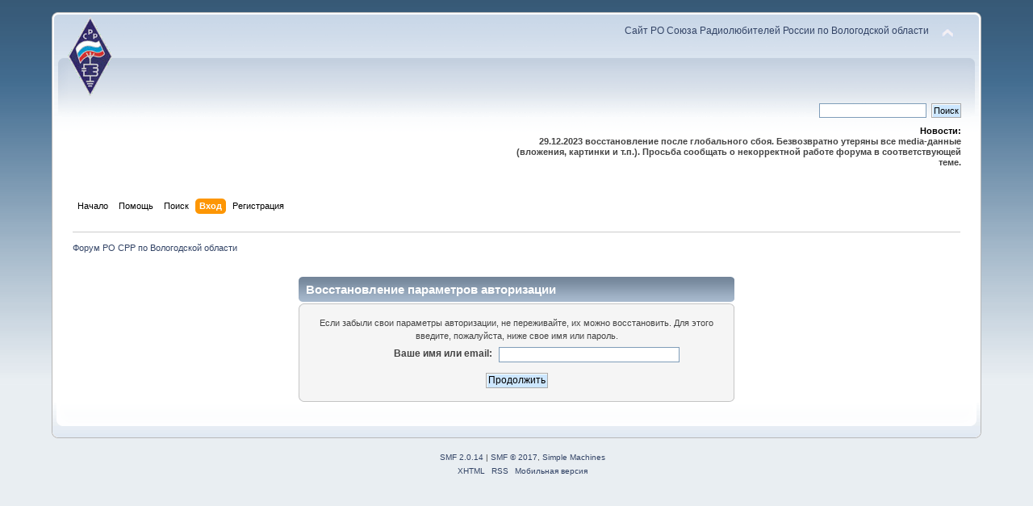

--- FILE ---
content_type: text/html; charset=UTF-8
request_url: http://srr.vologda.ru/forum/index.php?PHPSESSID=fliste0rlkpg9e1mm0jnqk21f6&action=reminder
body_size: 2604
content:
<!DOCTYPE html PUBLIC "-//W3C//DTD XHTML 1.0 Transitional//EN" "http://www.w3.org/TR/xhtml1/DTD/xhtml1-transitional.dtd">
<html xmlns="http://www.w3.org/1999/xhtml">
<head>
	<link rel="stylesheet" type="text/css" href="http://srr.vologda.ru/forum/Themes/default/css/index.css?fin20" />
	<link rel="stylesheet" type="text/css" href="http://srr.vologda.ru/forum/Themes/default/css/webkit.css" />
	<script type="text/javascript" src="http://srr.vologda.ru/forum/Themes/default/scripts/script.js?fin20"></script>
	<script type="text/javascript" src="http://srr.vologda.ru/forum/Themes/default/scripts/theme.js?fin20"></script>
	<script type="text/javascript"><!-- // --><![CDATA[
		var smf_theme_url = "http://srr.vologda.ru/forum/Themes/default";
		var smf_default_theme_url = "http://srr.vologda.ru/forum/Themes/default";
		var smf_images_url = "http://srr.vologda.ru/forum/Themes/default/images";
		var smf_scripturl = "http://srr.vologda.ru/forum/index.php?PHPSESSID=fliste0rlkpg9e1mm0jnqk21f6&amp;";
		var smf_iso_case_folding = false;
		var smf_charset = "UTF-8";
		var ajax_notification_text = "Загружается...";
		var ajax_notification_cancel_text = "Отменить";
	// ]]></script>
	<meta http-equiv="Content-Type" content="text/html; charset=UTF-8" />
	<meta name="description" content="Восстановление параметров авторизации" />
	<title>Восстановление параметров авторизации</title>
	<meta name="robots" content="noindex" />
	<link rel="help" href="http://srr.vologda.ru/forum/index.php?PHPSESSID=fliste0rlkpg9e1mm0jnqk21f6&amp;action=help" />
	<link rel="search" href="http://srr.vologda.ru/forum/index.php?PHPSESSID=fliste0rlkpg9e1mm0jnqk21f6&amp;action=search" />
	<link rel="contents" href="http://srr.vologda.ru/forum/index.php?PHPSESSID=fliste0rlkpg9e1mm0jnqk21f6&amp;" />
	<link rel="alternate" type="application/rss+xml" title="Форум РО СРР по Вологодской области - RSS" href="http://srr.vologda.ru/forum/index.php?PHPSESSID=fliste0rlkpg9e1mm0jnqk21f6&amp;type=rss;action=.xml" />
</head>
<body>
<div id="wrapper" style="width: 90%">
	<div id="header"><div class="frame">
		<div id="top_section">
			<h1 class="forumtitle">
				<a href="http://srr.vologda.ru/forum/index.php?PHPSESSID=fliste0rlkpg9e1mm0jnqk21f6&amp;"><img src="http://srr.vologda.ru/theme/rcv/im/logo.png" alt="Форум РО СРР по Вологодской области" /></a>
			</h1>
			<img id="upshrink" src="http://srr.vologda.ru/forum/Themes/default/images/upshrink.png" alt="*" title="Свернуть/Развернуть" style="display: none;" />
			<div id="siteslogan" class="floatright"><a href='http://srr.vologda.ru'>Сайт РО Союза Радиолюбителей России по Вологодской области</a></div>
		</div>
		<div id="upper_section" class="middletext">
			<div class="user">
			</div>
			<div class="news normaltext">
				<form id="search_form" action="http://srr.vologda.ru/forum/index.php?PHPSESSID=fliste0rlkpg9e1mm0jnqk21f6&amp;action=search2" method="post" accept-charset="UTF-8">
					<input type="text" name="search" value="" class="input_text" />&nbsp;
					<input type="submit" name="submit" value="Поиск" class="button_submit" />
					<input type="hidden" name="advanced" value="0" /></form>
				<h2>Новости: </h2>
				<p><strong>29.12.2023 восстановление после глобального сбоя. Безвозвратно утеряны все media-данные (вложения, картинки и т.п.). Просьба сообщать о некорректной работе форума в соответствующей теме.</strong></p>
			</div>
		</div>
		<br class="clear" />
		<script type="text/javascript"><!-- // --><![CDATA[
			var oMainHeaderToggle = new smc_Toggle({
				bToggleEnabled: true,
				bCurrentlyCollapsed: false,
				aSwappableContainers: [
					'upper_section'
				],
				aSwapImages: [
					{
						sId: 'upshrink',
						srcExpanded: smf_images_url + '/upshrink.png',
						altExpanded: 'Свернуть/Развернуть',
						srcCollapsed: smf_images_url + '/upshrink2.png',
						altCollapsed: 'Свернуть/Развернуть'
					}
				],
				oThemeOptions: {
					bUseThemeSettings: false,
					sOptionName: 'collapse_header',
					sSessionVar: 'd30c2e69',
					sSessionId: 'c34efde4de59518c50c5973191cb7f0f'
				},
				oCookieOptions: {
					bUseCookie: true,
					sCookieName: 'upshrink'
				}
			});
		// ]]></script>
		<div id="main_menu">
			<ul class="dropmenu" id="menu_nav">
				<li id="button_home">
					<a class="firstlevel" href="http://srr.vologda.ru/forum/index.php?PHPSESSID=fliste0rlkpg9e1mm0jnqk21f6&amp;">
						<span class="last firstlevel">Начало</span>
					</a>
				</li>
				<li id="button_help">
					<a class="firstlevel" href="http://srr.vologda.ru/forum/index.php?PHPSESSID=fliste0rlkpg9e1mm0jnqk21f6&amp;action=help">
						<span class="firstlevel">Помощь</span>
					</a>
				</li>
				<li id="button_search">
					<a class="firstlevel" href="http://srr.vologda.ru/forum/index.php?PHPSESSID=fliste0rlkpg9e1mm0jnqk21f6&amp;action=search">
						<span class="firstlevel">Поиск</span>
					</a>
				</li>
				<li id="button_login">
					<a class="active firstlevel" href="http://srr.vologda.ru/forum/index.php?PHPSESSID=fliste0rlkpg9e1mm0jnqk21f6&amp;action=login">
						<span class="firstlevel">Вход</span>
					</a>
				</li>
				<li id="button_register">
					<a class="firstlevel" href="http://srr.vologda.ru/forum/index.php?PHPSESSID=fliste0rlkpg9e1mm0jnqk21f6&amp;action=register">
						<span class="last firstlevel">Регистрация</span>
					</a>
				</li>
			</ul>
		</div>
		<br class="clear" />
	</div></div>
	<div id="content_section"><div class="frame">
		<div id="main_content_section">
	<div class="navigate_section">
		<ul>
			<li class="last">
				<a href="http://srr.vologda.ru/forum/index.php?PHPSESSID=fliste0rlkpg9e1mm0jnqk21f6&amp;"><span>Форум РО СРР по Вологодской области</span></a>
			</li>
		</ul>
	</div>
	<br />
	<form action="http://srr.vologda.ru/forum/index.php?PHPSESSID=fliste0rlkpg9e1mm0jnqk21f6&amp;action=reminder;sa=picktype" method="post" accept-charset="UTF-8">
		<div class="tborder login">
			<div class="cat_bar">
				<h3 class="catbg">Восстановление параметров авторизации</h3>
			</div>
			<span class="upperframe"><span></span></span>
			<div class="roundframe">
				<p class="smalltext centertext">Если забыли свои параметры авторизации, не переживайте, их можно восстановить. Для этого введите, пожалуйста, ниже свое имя или пароль.</p>
				<dl>
					<dt>Ваше имя или email:</dt>
					<dd><input type="text" name="user" size="30" class="input_text" /></dd>
				</dl>
				<p class="centertext"><input type="submit" value="Продолжить" class="button_submit" /></p>
			</div>
			<span class="lowerframe"><span></span></span>
		</div>
		<input type="hidden" name="d30c2e69" value="c34efde4de59518c50c5973191cb7f0f" />
	</form>
		</div>
	</div></div>
	<div id="footer_section"><div class="frame">
		<ul class="reset">
			<li class="copyright">
			<span class="smalltext" style="display: inline; visibility: visible; font-family: Verdana, Arial, sans-serif;"><a href="http://srr.vologda.ru/forum/index.php?PHPSESSID=fliste0rlkpg9e1mm0jnqk21f6&amp;action=credits" title="Simple Machines Forum" target="_blank" class="new_win">SMF 2.0.14</a> |
 <a href="http://www.simplemachines.org/about/smf/license.php" title="License" target="_blank" class="new_win">SMF &copy; 2017</a>, <a href="http://www.simplemachines.org" title="Simple Machines" target="_blank" class="new_win">Simple Machines</a>
			</span></li>
			<li><a id="button_xhtml" href="http://validator.w3.org/check?uri=referer" target="_blank" class="new_win" title="Valid XHTML 1.0!"><span>XHTML</span></a></li>
			<li><a id="button_rss" href="http://srr.vologda.ru/forum/index.php?PHPSESSID=fliste0rlkpg9e1mm0jnqk21f6&amp;action=.xml;type=rss" class="new_win"><span>RSS</span></a></li>
			<li class="last"><a id="button_wap2" href="http://srr.vologda.ru/forum/index.php?PHPSESSID=fliste0rlkpg9e1mm0jnqk21f6&amp;wap2" class="new_win"><span>Мобильная версия</span></a></li>
		</ul>
	</div></div>
</div>
</body></html>